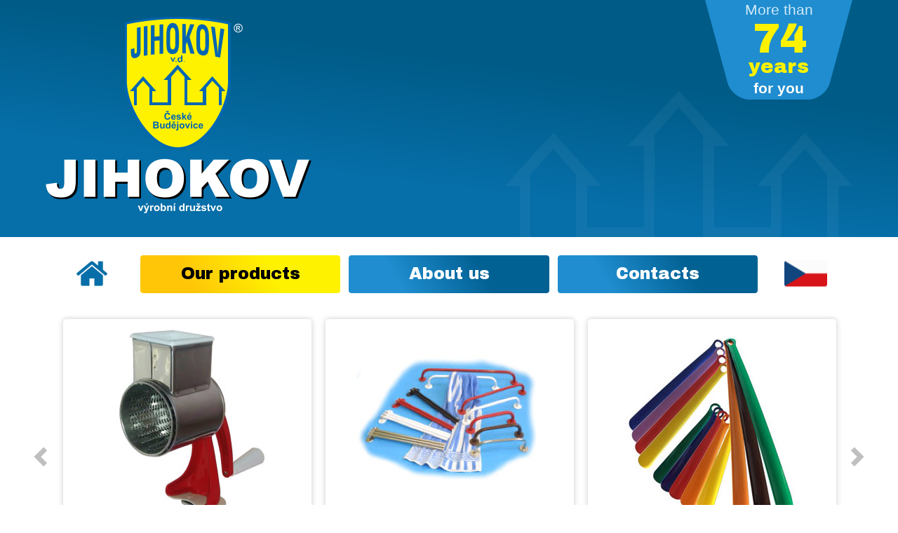

--- FILE ---
content_type: text/html
request_url: https://www.jihokov.cz/en
body_size: 18725
content:
<!DOCTYPE html>
<html lang="cs">
<head>
	<title>JIHOKOV - Homepage</title>
	<META http-equiv="Content-Type" content="text/html; charset=utf-8">
	<META name="description" content="">
	<META name="keywords" content="">
	<META name="copyright" content="Jihokov">
	<META name="author" content="Robert Sedlák DiS. - webmaster.robertsedlak.cz">
	<meta name="robots" content="index, follow">
	<META http-equiv="imagetoolbar" content="no" />

	<meta name="viewport" content="width=device-width, initial-scale=1, maximum-scale=1">

	<link href="https://fonts.googleapis.com/css?family=Archivo+Black&display=swap" rel="stylesheet">

	<link href="/css/styles1.css?1497726926" rel="stylesheet">
    <!-- Bootstrap Core CSS -->
    <link rel="stylesheet" href="/assets/bootstrap-3.4.1/css/bootstrap.min.css">

	<link rel="stylesheet" href="/assets/blueimp/blueimp-gallery.min.css">
	
	<link rel="stylesheet" type="text/css" href="/assets/slick/slick.css">
	<link rel="stylesheet" type="text/css" href="/assets/slick/slick-theme.css"/>

	<!-- jQuery UI -->
	<link rel="stylesheet" href="//code.jquery.com/ui/1.12.1/themes/base/jquery-ui.css">
	
	<!--[if lt IE 9]>
		<script src="//html5shim.googlecode.com/svn/trunk/html5.js"></script>
	<![endif]-->
	<link href="/css/styles-body.css?1497535572" rel="stylesheet">
	<link href="/css/styles.css?1678913166" rel="stylesheet">

<link rel="apple-touch-icon" sizes="180x180" href="/apple-touch-icon.png">
<link rel="icon" type="image/png" sizes="32x32" href="/favicon-32x32.png">
<link rel="icon" type="image/png" sizes="16x16" href="/favicon-16x16.png">
<link rel="manifest" href="/site.webmanifest">
<link rel="mask-icon" href="/safari-pinned-tab.svg" color="#5bbad5">
<meta name="msapplication-TileColor" content="#da532c">
<meta name="theme-color" content="#ffffff">

</head>

<body>
<nav class="navbar navbar-default" role="navigation">
	<div class="rs-navbar-top">
		<div class="rs-navbar-top-in">

			<img class="top-veze" src="/images/top-veze.png" alt="" border="0" />

										<div class="top-box top-roky">
					<p class="top-roky-text-1" style="margin-top: 0px;">
						More than
					</p>
					<p class="top-roky-text-2"><span>74</span> <br />years</p>
					<p class="top-roky-text-1" style="margin-top: 2px;">
						<strong>for you</strong>
					</p>
				</div>

						

			<div class="rs-nadpis">
				<a class="znak" href="/en"><img src="/images/logo-top.png" alt="logo" border="0" /></a>
				<p><a class="nazev1" href="/en">JIHOKOV</a></p>
			</div>

		</div>
	</div>


    <div class="rs-navbar-topmenu">
	    <div class="topmenu">
			<a class="topmenu_button_home" href="/en"><i><span><img src="/images/home.png" alt="home" title="Home" /></span></i></a>
			<a class="topmenu_button1" href="/en/products"><i><span><b class="visible-xs"> Products </b> <b class="hidden-xs"> Our products </b></span></i></a>
			<a class="topmenu_button2" href="/en/about-us"><i><span><b class="visible-xs"> About us </b> <b class="hidden-xs"> About us </b></span></i></a>
			<a class="topmenu_button2" href="/en/contacts"><i><span>Contacts</span></i></a>
			<a class="topmenu_button_lg" href="/"><i><span><img src="/images/flag_cz.png" alt="česky" title="česky" /></span></i></a>
		</div>
	</div>

</nav>


<div class="rs-main-100-width">
<div class="container nopadding main-container">
<div class="row">


<!--center-->
<div class="col-xs-12 main-center-div">
 

<div class="slicker-contain">
	<div class="slicker">

	
		<div>
			<a href="/en/camping-and-fishing-folding-furniture" class="produkty_kategorie">
				<img src="/produkty/en/sekce/camping-and-fishing-folding-furniture.jpg?21010103" alt="Camping and fishing folding furniture" border="0" />    
				<i><span>Camping and fishing folding furniture</span></i>
			</a>
		</div>
	
		<div>
			<a href="/en/graters" class="produkty_kategorie">
				<img src="/produkty/en/sekce/graters.jpg?21010103" alt="Graters" border="0" />    
				<i><span>Graters</span></i>
			</a>
		</div>
	
		<div>
			<a href="/en/handles-hangers" class="produkty_kategorie">
				<img src="/produkty/en/sekce/handles-hangers.jpg?21010103" alt="Handles and Hangers" border="0" />    
				<i><span>Handles and Hangers</span></i>
			</a>
		</div>
	
		<div>
			<a href="/en/shoehorns" class="produkty_kategorie">
				<img src="/produkty/en/sekce/shoehorns.jpg?21010103" alt="Shoehorns" border="0" />    
				<i><span>Shoehorns</span></i>
			</a>
		</div>
	

	</div>
</div>



<br />
<div class="text-center">
	<a class="abutton" href="/en/products"><strong>All our products</strong></a>
</div>

<br /><br /><br />

<div class="row">

	<div class="col-xs-1 col-sm-1 hidden-xs"></div>

	<div class="col-xs-12 col-sm-4" style="font-size: 1.4em; padding: 15px; background-color: #f0f0f0; border-radius: 9px;">
		<strong>JIHOKOV VD</strong><br />
		Dienzenhoferova 30/3,<br />
		370 06 České Budějovice<br />
		Czech Republic<br />
		<br />
		<strong>Phone: <a href="tel:00420602437403">(00420) 602 437 403</a></strong><br />
		<strong>E-mail: <a href="mailto:carova@jihokov.cz">carova@jihokov.cz</a></strong><br />
	</div>

	<div class="col-xs-1 col-sm-1 hidden-xs"></div>

	<div class="col-xs-12 col-sm-5" style="font-size: 1.3em; ">
		<br class="visible-xs" />
		<strong>Production activity:</strong><br /> 
		<ul>
			<li>metalwork</li>
			<li>plastic work</li>
			<li>lock work</li>
			<li>purchase and sale</li>
			<li>produce of camping and fishing folding furniture</li>
			<li>household utensils</li>
		</ul>
		<br />
	</div>

	<div class="col-xs-1 col-sm-1 hidden-xs"></div>

</div>


<br /><br /><br />

		
		

		

  </div><!--/center-->
  <br />  

 
  </div><!--/row-->
</div><!--/container-->
</div><!--/rs-main-100-width-->




<!-- Footer -->
<div class="footer noprint">
   <div class="container">
       <div class="row" style="margin-top: 50px;">
           <div class="col-xs-12">
           		<img class="logo-footer" src="/images/logo-footer.png" alt="logo" border="0" />
               <ul class="list-inline">
               	                    <li>
                   		<a href="/en/products">Our products</a>
                   </li>
                    <li>
                   		<a href="/en/about-us">About us</a>
                   </li>
                    <li>
                   		<a href="/en/contacts">Contacts</a>
                   </li>

               	               </ul>
               <p class="copyright">
	               <br />
				Copyright &copy; 2019 - 2026 
				&nbsp;-&nbsp; JIHOKOV&nbsp;VD &nbsp;-&nbsp; <br class="visible-xs" />All rights reserved			</p>
               <p class="webmaster">
				<a href="http://webmaster.robertsedlak.cz/" target="_blank">Webmaster Robert Sedlák</a>
			</p>
       	</div>
       </div>
   </div>
</div>



<!-- The Bootstrap Image Gallery lightbox, should be a child element of the document body 
-->
<div id="blueimp-gallery" class="blueimp-gallery blueimp-gallery-controls"  data-use-bootstrap-modal="false">
    <!-- The container for the modal slides -->
    <div class="slides"></div>
    <!-- Controls for the borderless lightbox -->
    <h3 class="title">&nbsp;</h3>
    <a class="prev">‹</a>
    <a class="next">›</a>
    <a class="close">×</a>
    <a class="play-pause"></a>
    <ol class="indicator"></ol>
    <!-- The modal dialog, which will be used to wrap the lightbox content -->
    <div class="modal fade">
        <div class="modal-dialog">
            <div class="modal-content">
                <div class="modal-header">
                    <button type="button" class="close" aria-hidden="true">&times;</button>
                    <p class="modal-title"></p>
                </div>
                <div class="modal-body next"></div>
                <div class="modal-footer">
                    <button type="button" class="btn btn-default pull-left prev">
                        <em class="glyphicon glyphicon-chevron-left"></em>
                        Předcházející
                    </button>
                    <button type="button" class="btn btn-default" onclick="var gallery = $('#blueimp-gallery').data('gallery'); var pos = gallery.getIndex(); window.location='/auth_img.php?id=' + pagegallery[pos];">
                        <em class="glyphicon glyphicon-save"></em>
                        Uložit
                    </button>
                    <button type="button" class="btn btn-primary next">
                        Další
                        <em class="glyphicon glyphicon-chevron-right"></em>
                    </button>
                </div>
            </div>
        </div>
    </div>
</div>
<a href="#0" class="cd-top">Nahoru</a>


	<!-- script references -->
    <!-- jQuery -->
	<script src="/assets/jquery-3.3.1.min.js"></script>

	<!-- jQuery UI -->
	<script src="https://ajax.googleapis.com/ajax/libs/jqueryui/1.12.1/jquery-ui.min.js"></script>
	
    <!-- Bootstrap Core JavaScript -->
	<script src="/assets/bootstrap-3.4.1/js/bootstrap.min.js"></script>


	<script src="/assets/blueimp/jquery.blueimp-gallery.min.js"></script>
	
	<!-- <script type="text/javascript" src="//code.jquery.com/jquery-migrate-1.2.1.min.js"></script> -->
	<script type="text/javascript" src="/assets/slick/slick.min.js"></script>


	<script src="/assets/jquery.disable-autofill.js"></script>


<script type="text/javascript">

jQuery(document).ready(function($) {

	/* MODAL WINDOW CENTER */
    function alignModal(){
        var modalDialog = $(this).find(".modal-dialog");
        
        // Applying the top margin on modal dialog to align it vertically center
        modalDialog.css("margin-top", Math.max(0, ($(window).height() - modalDialog.height()) / 2));
    }
    // Align modal when it is displayed
    $(".modal").on("shown.bs.modal", alignModal);
    
    // Align modal when user resize the window
    $(window).on("resize", function(){
        $(".modal:visible").each(alignModal);
    }); 
	
	
	function JsFnTopBox(top_kosik_cena) {
					$(".top-kosik").css("visibility", "hidden");
				$(".top-roky").css("visibility", "visible");
		}
	JsFnTopBox(0);	
	
	/* DO KOŠÍKU */  
	$(".abutton-kosik-1").click(function(e){
			e.preventDefault();
			var h_produkt_id = ($(this).attr('id'));
			h_produkt_id = h_produkt_id.replace('id-produkt-kosik-button--', '');
			var h_produkt_pocet = ( $('#id-produkt-kosik-pocet--'+h_produkt_id).val() );
			//alert(h_produkt_pocet);
			
		$.ajax({
			url: '/kosik_vlozit_exec',
		    contentType: 'application/json; charset=utf-8',
		    dataType: 'json', 
		    data: 'produkt_id=' + h_produkt_id + '&produkt_pocet=' + h_produkt_pocet,
			cache: false
		})
	
		.done(function( data ) {
		    if (data.stav == 'ok') {
				$("#id-produkt-kosik-button--"+data.produkt_id).html('<span class="glyphicon glyphicon-ok"></span> Vloženo <br />v košíku');
				$("#id-produkt-kosik-button--"+data.produkt_id).addClass('abutton-kosik-1-ok');

				$("#id-produkt-kosik-pocet-pred--"+data.produkt_id).val(data.produkt_pocet);

				$("#mod-kosik-vlozeno-ok-modal-body").html(data.kosik_text);
				$("#mod-kosik-vlozeno-ok").modal("show");

				$("#id-top-kosik-cena").html(data.kosik_cena_format);

				JsFnTopBox(data.kosik_cena);
			}
		});

	});
	
	
	// změna počtu v košíku - v produktu
	$(".select-produkt-kosik-pocet").change(function(){
		var h_produkt_id = ($(this).attr('id'));
			h_produkt_id = h_produkt_id.replace('id-produkt-kosik-pocet--', '');

		var h_produkt_id_val = ($(this).val() );
		var h_produkt_id_val_pred = ($("#id-produkt-kosik-pocet-pred--"+h_produkt_id).val() );
		
		if(h_produkt_id_val_pred != 0) {
			if(h_produkt_id_val != h_produkt_id_val_pred) {
				$("#id-produkt-kosik-button--"+h_produkt_id).html('<span class="glyphicon glyphicon-refresh"></span> Změnit <br />počet');
			}
			else {
				$("#id-produkt-kosik-button--"+h_produkt_id).html('<span class="glyphicon glyphicon-ok"></span> Vloženo <br />v košíku');
			}
		}
		
	});
	


	// změna počtu v košíku - v košíku
	$(".select-kosik-pocet").change(function(){
		var h_produkt_id = ($(this).attr('id'));
			h_produkt_id = h_produkt_id.replace('id-kosik-pocet--', '');

		var h_produkt_id_val = ($(this).val() );

		window.location.replace('/kosik_edit_exec?element=' + h_produkt_id + '&pocet=' + h_produkt_id_val);
	});
	


	$('#sidebar').affix({
	      offset: {
	        top: $('nav').height() + 100
	      }
	});	

    	

	$('.slicker').slick({
		dots: true,
		arrows: true,
		slidesToShow: 3,
		slidesToScroll: 3,
		autoplay: true,
		autoplaySpeed: 2000,
		responsive: [
		  {
		    breakpoint: 960,
		    settings: {
		      slidesToShow: 2,
		      slidesToScroll: 2,
		      infinite: true,
		      dots: true
		    }
		  }
		]
	});
	
	
	$(".scroll").click(function(event){		
		event.preventDefault();
		$('html,body').animate({scrollTop:$('[name="'+this.hash.substring(1)+'"]').offset().top}, 500);
	});


	// browser window scroll (in pixels) after which the "back to top" link is shown
	var offset = 300,
		//browser window scroll (in pixels) after which the "back to top" link opacity is reduced
		offset_opacity = 1200,
		//duration of the top scrolling animation (in ms)
		scroll_top_duration = 700,
		//grab the "back to top" link
		$back_to_top = $('.cd-top');

	//hide or show the "back to top" link
	$(window).scroll(function(){
		( $(this).scrollTop() > offset ) ? $back_to_top.addClass('cd-is-visible') : $back_to_top.removeClass('cd-is-visible cd-fade-out');
		if( $(this).scrollTop() > offset_opacity ) { 
			$back_to_top.addClass('cd-fade-out');
		}
	});

	//smooth scroll to top
	$back_to_top.on('click', function(event){
		event.preventDefault();
		$('body,html').animate({
			scrollTop: 0 ,
		 	}, scroll_top_duration
		);
	});


	// objedavka - vyber doruceni
	$(".objednavka-doruceni-adresa-jina").hide();
	$(".objednavka-doruceni-balikovna").hide();
	$(".objednavka-platba").hide();



	$('.class-objednavka-vyber-doruceni').change(function(e){
		e.preventDefault();
		$(".objednavka-platba").show();
		JsObjednavkaDoruceniPlatba();
	});

	function JsObjednavkaDoruceniPlatba(){
		if ($('#id-objednavka-vyber-doruceni-adresa-fakturacni').is(':checked')) {
			$(".objednavka-doruceni-adresa-jina").hide();
			$(".objednavka-doruceni-balikovna").hide();
			
			$("#label-id-objednavka-vyber-platba-hotovost").hide();
			$("#label-id-objednavka-vyber-platba-dobirka").show();
		}
		
		else if ($('#id-objednavka-vyber-doruceni-adresa-jina').is(':checked')) {
			$(".objednavka-doruceni-adresa-jina").show();
			$(".objednavka-doruceni-balikovna").hide();

			$("#label-id-objednavka-vyber-platba-hotovost").hide();
			$("#label-id-objednavka-vyber-platba-dobirka").show();
		}
		
		else if ($('#id-objednavka-vyber-doruceni-balikovna').is(':checked')) {
			$(".objednavka-doruceni-adresa-jina").hide();
			$(".objednavka-doruceni-balikovna").show();

			$("#label-id-objednavka-vyber-platba-hotovost").hide();
			$("#label-id-objednavka-vyber-platba-dobirka").show();
		}
		
		else if ($('#id-objednavka-vyber-doruceni-osobne').is(':checked')) {
			$(".objednavka-doruceni-adresa-jina").hide();
			$(".objednavka-doruceni-balikovna").hide();

			$("#label-id-objednavka-vyber-platba-hotovost").show();
			$("#label-id-objednavka-vyber-platba-dobirka").hide();
		}
		
		else {
			$(".objednavka-doruceni-adresa-jina").hide();
			$(".objednavka-doruceni-balikovna").hide();

			$("#label-id-objednavka-vyber-platba-hotovost").hide();
			$("#label-id-objednavka-vyber-platba-dobirka").hide();
		}
	}
	
	JsObjednavkaDoruceniPlatba();

   



	 // AutoSelect
	$("#id-objednavka-balikovna_div2").hide();
	$("#id-objednavka-balikovna_div3").hide();

	 var $elem = $( "#id-objednavka-balikovna" ).autocomplete({
	  minLength: 2,
	  source: function( request, response ) {
	   // Fetch data
	   $.ajax({
	    url: "/objednavka_balikovny_hledat_exec",
	    type: 'post',
	    dataType: "json",
	    data: {
	     search: request.term
	    },
	    success: function( data ) {
	     response( data );
	    }
	   });
	  },
	  select: function (event, ui) {
	   // Set selection
	   $('#id-objednavka-balikovna').val('');
	   
	   var h_label = '';
	   h_label += ' ';
	   h_label += ui.item.label;
	   h_label += '<a target="_blank" class="label label-primary" href="https://www.postaonline.cz/detail-pobocky/-/pobocky/detail/' + ui.item.value2 + '">Detail pobočky</a>';
	   
	   $('#id-objednavka-balikovna_div2').html(h_label);

	   $("#id-objednavka-balikovna_div1").hide();
	   $("#id-objednavka-balikovna_div2").show();
	   $("#id-objednavka-balikovna_div3").show();

	   $('#id-objednavka-balikovna_id').val(ui.item.value2);
	   $('#id-objednavka-balikovna_id_text').val(ui.item.label);
	   return false;
	  }
	 }),
    elemAutocomplete = $elem.data("ui-autocomplete") || $elem.data("autocomplete");
    
	if (elemAutocomplete) {
	    elemAutocomplete._renderItem = function (ul, item) {
	        var newText = String(item.value).replace(
	                new RegExp(this.term, "gi"),
	                "<span class='rs-ui-state-highlight'>$&</span>");
	
	        return $("<li></li>")
	            .data("item.autocomplete", item)
	            .append("<div>" + newText + "</div>")
	            .appendTo(ul);
	    };
	};

	$(".balikovna-close").click(function(e){
			e.preventDefault();
		   $("#id-objednavka-balikovna_div1").show();
		   $("#id-objednavka-balikovna_div2").hide();
		   $("#id-objednavka-balikovna_div3").hide();
		   $('#id-objednavka-balikovna_div2').html('');
		   $('#id-objednavka-balikovna').val('');
	 	   $('#id-objednavka-balikovna_id').val('');
	 	   $('#id-objednavka-balikovna_id_text').val('');
		}
	);

	

	$("#id-objednavka-potvrzeni-souhlas").change(function(){
			//e.preventDefault();
			if ($(this).is(':checked')) {
				$("#id_objednavka_odeslat_button").removeClass("abutton-disabled");
				$("#id_objednavka_odeslat_button").attr("disabled", false);
			}
			else {
				$("#id_objednavka_odeslat_button").addClass("abutton-disabled");
				$("#id_objednavka_odeslat_button").attr("disabled", true);
			}
		}
	);

  $('input[autofill="off"]').disableAutofill();

});
</script>


</body>
</html>


--- FILE ---
content_type: text/css
request_url: https://www.jihokov.cz/css/styles-body.css?1497535572
body_size: 107
content:
body {
	color: #000;
	background-color: #fff;
	font-family: Arial, sans-serif;
	font-size: 12pt;
}



--- FILE ---
content_type: text/css
request_url: https://www.jihokov.cz/css/styles.css?1678913166
body_size: 31559
content:
@font-face {
    font-family: "MujArialBlack"; 
    src: url("/assets/fonts/arialblk.ttf"); 
}


p {margin: 0; padding: 0; }

img{
	max-width: 100%;
}

iframe{
	max-width: 100%;
	border-radius: 6px;
}


a {
  color: #DC4F47;
}
a:hover {
  color: #C82F26;
}

.btn-default {
  background: #F6F6F6;
}
.btn-default:hover {
  background: #E6E6E6;
}

.btn-primary {
  background: #FF1600;
  border-color: #FF1600;
}
.btn-primary:hover {
  border-color: #FF1600;
  background: #DF0000;
}

.btn-success {
  border-color: #1F8DCF;
  background: #1F8DCF;
}
.btn-success:hover {
  border-color: #1F8DCF;
  background: #1B78AF;
}

.div-mimoradne {
	text-align: center; 
	width: 100%; 
	padding: 10px 10px; 
	color: #fff; 
	background-color: #ff3f00; 
	font-size: 14pt;  
}

.div-mimoradne-in {
	display: flex;
	text-align: left; 
	margin: 0 auto; 
	width: 1150px; 
	padding: 15px 30px; 
	max-width: 100%; 
	border: 2px solid #fff; 
	border-radius: 8px; 
}

.div-mimoradne a {
	  color: #FF0;
	  text-decoration: underline;
}
.div-mimoradne a:hover {
	  color: #FF0;
	  text-decoration: underline;
}


.mimoradne-text {
	flex: 8;
}

.mimoradne-ico {
	background: url("/images/icon-alert.png") no-repeat center center;
	background-size: contain;
	flex: 1;
    	display: block;
    	margin: -10px 15px -10px -10px ;
}

.mimoradne-blink {
	background-color: #ff0500; 
}
.mimoradne-blink .mimoradne-ico {
	background: none !important; 
}



.container {
  margin: 0 auto;
  max-width: 1150px;
}


.nopadding {
	padding: 0 !important;
	margin: 0 auto;
}

.rs-main-100-width{
	width: 100%;
}

.main-container{
}

.main-container>.row{
	margin: 0px !important;
}

.main-container>.row>.col-sm-3{
	margin: 0 !important;   
	padding: 0 !important;   
}

.main-center-div {
	xxx_margin-top: 80px !important;
}

.rs-navbar-top, .rs-navbar-top2 {
	position: relative;
	margin: 0 auto;
	height: 150px;
    	background-color: #1F4886;
	background: url("../images/top-layout.png") no-repeat center center;
	background-size: cover;
}

.rs-navbar-top-in {
  position: relative;
  margin: 0 auto;
	height: 150px;
  max-width: 1150px;
}

.rs-nadpis {
	position: absolute;
	margin-left: 0px;
	margin-top: 0px;
	color: #000; 
}

.rs-nadpis-smaller {
	font-size: 21pt !important; 
}

.rs-nadpis p {
	display: inline-block;
}

.nazev1 {
	position: absolute;
	display: block;
	font-size: 10pt; 
	color: #000; 
	top: -1000px;
}


.rs-nadpis img {
	display: inline-block;
}

.rs-nadpis-smaller img 
{
	width: 200px;
	margin-top: -10px;
	margin-left: 12px;
}


.top-box {
	position: absolute;
	display: block;
	top: 0px;
	right: 0px;
	width: 210px;
	height: 142px;
	text-align: center;
	color: #fff; 
	background-size: cover !important;
	font-size: 16pt; 
	line-height: 22pt;
}

.top-roky {
	visibility: hidden;
	background: url("../images/top-roky.png") no-repeat center top;
}

.top-roky-text-1 {
	display: block;
	margin-top: 14px;
	color: #CFE9F8; 
}

.top-roky-text-1 strong {
	color: #fff; 
}

.top-roky-text-2 {
	display: block;
	font-family: "Archivo Black", "Arial Black", "MujArialBlack", "Arial Bold", Gadget, Arial, sans-serif;
	font-size: 1.3em; 
	margin-top: 12px;
	color: #FFF200;
}

.top-roky-text-2 span {
	display: inline-block;
	margin-right: -3px;
	font-size: 2.1em; 
}



.top-kosik {
	visibility: hidden;
	text-decoration: none !important;
	background: url("../images/top-kosik.png") no-repeat center top;
}

.abutton-top-kosik {
	font-style: normal;
	padding: 5px 10px !important;
	margin-top: 8px;
	font-size: 0.7em !important;
}

.abutton-top-kosik .glyphicon {
}

.top-kosik-text-1 {
	font-size: 1.1em; 
	margin-top: 25px;
}



.top-veze {
	position: absolute;
	display: block;
	bottom: 0px;
	right: 0;
}


.rs-navbar-top2 .top-box {
	position: absolute;
	display: block;
	top: 0px;
	right: 0px;
	width: 178px;
	height: 121px;
	font-size: 12pt; 
	line-height: 18pt;
}

.rs-navbar-top2 .top-veze {
	position: absolute;
	bottom: 0px;
	right: 20%;
	width: 390px;
}





.rs-navbar-topmenu { 
	text-align: center;
	background: #fff;
	padding: 20px 0;
}

.topmenu { 
	border: 0px solid green;
	margin: 0 auto;
	text-align: center;
 	max-width: 1150px;
}

.topmenu a { 
	border: 1px solid #fff;
	position: relative;
	display: inline-block;
	margin: 5px 3px;
	overflow: hidden;
	text-align: center;
	height: 56px;
	border-radius: 5px;

	font-size: 18pt;
	line-height: 19pt;
	font-family: "Archivo Black", "Arial Black", "MujArialBlack", "Arial Bold", Gadget, Arial, sans-serif;
	color: #000;
}

.topmenu a i {
	border: 0px solid blue;
	position: absolute;
	display: block;
	width:100%;
	height: 100%;;
	top: -1px;
	left: 0;
	text-align: center;
	text-decoration: none;
	font-style: normal;
	

}

.topmenu a span {
	display: block;
	width: 100%;
	margin: 0px;
	position: absolute;
	top: 50%;
	-ms-transform: translateY(-50%);
	transform: translateY(-50%);
	background: transparent;
}

.topmenu b {
	font-weight: inherit;
}


.topmenu_button1,
.topmenu_button2
{ 
	width: 25%;
}

.topmenu_button1 { 
background: rgb(255,198,8);
background: -moz-linear-gradient(60deg, rgba(255,198,8,1) 25%, rgba(255,242,0,1) 66%);
background: -webkit-linear-gradient(60deg, rgba(255,198,8,1) 25%, rgba(255,242,0,1) 66%);
background: linear-gradient(60deg, rgba(255,198,8,1) 25%, rgba(255,242,0,1) 66%);
filter: progid:DXImageTransform.Microsoft.gradient(startColorstr="#ffc608",endColorstr="#fff200",GradientType=1);
}
.topmenu_button1:hover { 
background: rgb(255,198,8);
background: -moz-linear-gradient(60deg, rgba(255,198,8,1) 0%, rgba(255,242,0,1) 46%);
background: -webkit-linear-gradient(60deg, rgba(255,198,8,1) 0%, rgba(255,242,0,1) 46%);
background: linear-gradient(60deg, rgba(255,198,8,1) 0%, rgba(255,242,0,1) 46%);
filter: progid:DXImageTransform.Microsoft.gradient(startColorstr="#ffc608",endColorstr="#fff200",GradientType=1);
}

.topmenu_button2 {
color: #fff !important;
 
background: rgb(31,141,207);
background: -moz-linear-gradient(60deg, rgba(31,141,207,1) 25%, rgba(2,97,147,1) 66%);
background: -webkit-linear-gradient(60deg, rgba(31,141,207,1) 25%, rgba(2,97,147,1) 66%);
background: linear-gradient(60deg, rgba(31,141,207,1) 25%, rgba(2,97,147,1) 66%);
filter: progid:DXImageTransform.Microsoft.gradient(startColorstr="#1f8dcf",endColorstr="#026193",GradientType=1);
}
.topmenu_button2:hover { 
background: rgb(31,141,207);
background: -moz-linear-gradient(60deg, rgba(31,141,207,1) 0%, rgba(2,97,147,1) 46%);
background: -webkit-linear-gradient(60deg, rgba(31,141,207,1) 0%, rgba(2,97,147,1) 46%);
background: linear-gradient(60deg, rgba(31,141,207,1) 0%, rgba(2,97,147,1) 46%);
filter: progid:DXImageTransform.Microsoft.gradient(startColorstr="#1f8dcf",endColorstr="#026193",GradientType=1);
}


.topmenu_button_home, 
.topmenu_button_lg 
{ 
	border: 1px solid #fff !important;
	background: #fff;
	width: 10%;
}

.topmenu_button_home:hover, 
.topmenu_button_lg:hover 
{ 
	opacity: 0.8;
}





.navbar-collapse, .collapse, .sidebar-navbar-collapse {
	border: 0 !important;
	padding: 0 !important;
	margin: 0 !important;
}

.navbar-collapse {
  margin: 1px auto;
}

.navbar-nav .dropdown, .navbar-nav .dropup {
	font-size: 1.27em; 
}



.sidebar-nav {
	background-color: transparent !important;
	border: 0 !important;
	margin: 0 !important;   
	padding: 0px 25px 0px 0px !important;   
}

.sidebar-nav ul {
	list-style-type: none;
}

.sidebar-nav>.navbar {
	border: 0 !important;
}


.panel-group, .panel, .panel-default, .navbar-default {
	border: 0;
	padding: 0;
	margin: 0;
}

.panel-heading {
	padding: 0;
	margin: 0;
	background-color: transparent !important;
}


.sidebar-menu li {
	display: block;
}

.sidebar-menu a {
	display: block;
	padding: 0px 0px !important;   
}




.rs-navbar-in {
  margin: 0 auto;
  max-width: 1150px;
}

.rs-menu {
	float: right !important;
	margin: -3px 0px -3px 30px; 
	text-align: center;
	font-size: 1em;
	font-weight: bold;
	color: #666 !important; 
}






.footer{
	margin-top: 50px;
	min-height: 200px;
	color: #aaa !important;
    background-color: #fff !important;
	background: url("../images/footer-layout.png") no-repeat center top;
	position: relative;
	z-index: 100;
}

.footer .container .row {
	margin-left: 0px;
}

.footer ul li {
	margin-right: 30px;
}

.footer ul li a {
	text-decoration: underline;
}

.footer a {
	color: #1F8DCF; 
}

.webmaster {
	padding-top: 0px;
	padding-bottom: 20px;
}

.webmaster a {
	color: #aaa !important;
}

.logo-footer{
	display: block;
	float: right;
	margin-right: 50px;
}



.head{
	font-family: "Archivo Black", "Arial Black", "MujArialBlack", "Arial Bold", Gadget, Arial, sans-serif;
	font-size: 2.8em;
	text-align: left;
	margin: 0 0 40px 0;
	padding: 0;
	color: #0066B3;
}


.rs-backhome{
	text-align: center; 
	margin-top: 20px; 
}

.rs-backhome a{
	margin-bottom: 10px; 
}



.blueimp-gallery>.indicator>li {
	width: 30px;
	height: 30px;
	border-radius: 15px;
	background-size: cover;
}


.blueimp-gallery .title
{
    text-shadow: 2px 1px 0px #000 !important;
	color: #fff !important;
}
@media(min-width:768px) {
	.blueimp-gallery .title {
		left: 20%;
	}
}



.cd-top {
  display: inline-block;
  height: 40px;
  width: 40px;
  position: fixed;
  bottom: 40px;
  right: 10px;
  z-index: 100;
  box-shadow: 0 0 10px rgba(0, 0, 0, 0.05);
  /* image replacement properties */
  overflow: hidden;
  text-indent: 100%;
  white-space: nowrap;
  background: rgba(20, 20, 20, 0.6) url(/images/cd-top-arrow.svg) no-repeat center 50%;
  visibility: hidden;
  opacity: 0;
  -webkit-transition: opacity .3s 0s, visibility 0s .3s;
  -moz-transition: opacity .3s 0s, visibility 0s .3s;
  transition: opacity .3s 0s, visibility 0s .3s;
  border-radius: 9px;
  border: 2px solid #fff;
}
.cd-top.cd-is-visible, .cd-top.cd-fade-out, .no-touch, .cd-top:hover {
  -webkit-transition: opacity .3s 0s, visibility 0s 0s;
  -moz-transition: opacity .3s 0s, visibility 0s 0s;
  transition: opacity .3s 0s, visibility 0s 0s;
}
.cd-top.cd-is-visible {
  /* the button becomes visible */
  visibility: visible;
  opacity: .6;
}
.cd-top.cd-fade-out {
  /* if the user keeps scrolling down, the button is out of focus and becomes less visible */
  opacity: .5;
}
.no-touch,.cd-top:hover {
  background-color: #312213;
  opacity: 1;
}
@media only screen and (min-width: 768px) {
  .cd-top {
    right: 20px;
    bottom: 20px;
	border-radius: 8px;
  }
}
@media only screen and (min-width: 1024px) {
  .cd-top {
    height: 50px;
    width: 50px;
    right: 30px;
    bottom: 30px;
  }
}



.test-mod {
  display: inline-block;
  position: fixed;
  top: 45%;
  left: -2px;
  z-index: 999;
  box-shadow: 0 0 10px rgba(0, 0, 0, 0.3);
  overflow: visible;
  background: rgba(20, 20, 200, 0.6);
  color: #fff;
  font-size: 12px;
  font-weight: bold;
  text-align: center;
  line-height: 14px;
  border-top-right-radius: 7px;
  border-bottom-right-radius: 7px;
}

.test-mod:hover
  {
  left: 0px;
  background: rgba(20, 20, 150, 0.7);
}

.test-mod strong 
{
  display: block;
  padding: 10px 7px 10px 7px;
  cursor: default;
}

.test-mod a 
{
	display: block;
	padding: 5px 7px 5px 7px;
	background: rgba(0, 0, 0, 0.6);
	border-bottom-right-radius: 7px;
}

.test-mod a:hover 
{
	background: rgba(255, 0, 0, 1);
}

.test-mod a, 
.test-mod a:hover
  {
  color: #fff !important;
  text-decoration: none !important;
}




.vyrobky [class*='col-'] {
  padding: 0;
  margin-bottom: 8px;
}

.slick-prev {
    left: -35px;
}



.kontakty-ikona {
	float: left; 
	font-size: 30pt; 
	margin-right: 15px;
}


.kontaktbox {
	border-radius: 8px;
	border: 5px solid #FFF200;
	padding: 20px 20px;
	color: #000;
	font-family: "Archivo Black", "Arial Black", "MujArialBlack", "Arial Bold", Gadget, Arial, sans-serif;
	font-size: 26pt;
	line-height: 1.2; 
	text-align: center;

}

.produkt .kontaktbox {
	margin: 20px 0;
	font-size: 19pt !important;
	line-height: 1 !important; 
} 



.kontaktbox hr {
	border-color: #FFF200;
} 

.kontaktbox .nadpis {
	font-size: 1.2em; 
	color: #000;
	margin-top: 9px;
} 

.kontaktbox .tel {
	font-size: 0.95em; 
	color: #04689E;
	text-decoration: none;
} 

.kontaktbox .mail {
	font-size: 0.7em; 
	color: #04689E;
	text-decoration: none;
} 

.kontaktbox .provozni-doba {
	font-size: 0.6em; 
	color: #04689E;
	margin-top: 9px;
} 

.kontaktbox2 a {
	display: block;
	margin-bottom: 5px;
} 

.kontaktbox3 a {
	display: block;
	text-align: left !important;
	margin: 0 auto 5px auto;
	max-width: 280px;
} 

.kontaktbox_ekon {
	max-width: 280px; 
	font-size: 20pt;
}

#bottombar {
	margin-top: 40px;
}

     
@media (min-width: 991px) {
  #sidebar.affix-top {
    position: static;
  	margin-top:0px;
  }
  
  #sidebar.affix {
    position: fixed;
    top:15px;
  }

	#bottombar {
		display: none;
	}
}

@media (min-width: 991px) and (max-width:1199px) {
  #sidebar.affix-top,
  #sidebar.affix 
  {
    width:290px;
  }

	.kontaktbox {
		font-size: 20pt; 
	} 

}


@media (min-width: 1200px) {
  #sidebar.affix-top,
  #sidebar.affix 
  {
    width:350px;
  }

	.kontaktbox2 .abutton {
		font-size: 20pt; 
	} 

	.kontaktbox3 .abutton {
		margin: 0 0 5px 0;
		font-size: 16pt; 
	} 
}

.affix,.affix-top {
   position:static;
   margin-bottom: 30px;
}



.produkty_kategorie {
	position: relative;
	display: block;
	height: 380px;
	margin: 5px 10px;
	background-color: #fff;
	border: 0px solid #eee;
	border-radius: 5px;
	box-shadow: 0px 0px 8px 0px #ccc;
	overflow: hidden;
	text-align: center;
}

.produkty_kategorie:hover {
	box-shadow: 0px 0px 10px 0px #aaa;
}

.produkty_kategorie i {
	position: absolute;
	display: block;
	width: 94%;
	height: 56px;
	bottom: 8px;
	left: 2%;
	text-align: center;
	border-radius: 5px;
	font-size: 15pt;
	line-height: 16pt;
	font-family: "Archivo Black", "Arial Black", "MujArialBlack", "Arial Bold", Gadget, Arial, sans-serif;
	font-style: normal;
	color: #000;
	text-decoration: none;
	border: 1px solid #fff;
	
background: rgb(255,218,5);
background: -moz-linear-gradient(80deg, rgba(255,218,5,1) 20%, rgba(255,242,0,1) 80%);
background: -webkit-linear-gradient(80deg, rgba(255,218,5,1) 20%, rgba(255,242,0,1) 80%);
background: linear-gradient(80deg, rgba(255,218,5,1) 20%, rgba(255,242,0,1) 80%);
filter: progid:DXImageTransform.Microsoft.gradient(startColorstr="#ffda05",endColorstr="#fff200",GradientType=1);

}

.produkty_kategorie span {
	display: block;
	width: 100%;
	margin: 0px;
	position: absolute;
	top: 50%;
	-ms-transform: translateY(-50%);
	transform: translateY(-50%);
	background: transparent;
}

.produkty_kategorie b {
	transform: skewY(-25deg);
    transform-origin: top left;
	position: absolute;
	display: block;
	width: 100%;
	top: 0px;
	left: 0%;
	padding: 50px 14px 14px 14px;
	text-align: left;
	font-size: 16pt;
	line-height: 16pt;
	font-family: "Archivo Black", "Arial Black", "MujArialBlack", "Arial Bold", Gadget, Arial, sans-serif;
	font-style: normal;
	color: #fff;
	background-color: #f40;
	text-decoration: none;
	

}

.produkty_kategorie img {
	display: block;
	max-height: 92%;
	margin: 11px auto;
	text-align: center;
	
	transition: transform .5s ease;

}

.produkty_kategorie:hover img {
	transform: scale(1.04); 
}




.abutton {
	display: inline-block;
	padding: 11px 14px;
	text-align: center;
	border-radius: 8px;
	font-size: 15pt;
	text-decoration: none;
	border: 1px solid #fff;
	box-shadow: 0px 0px 8px 0px #ccc;
	
	color: #fff;
background: rgb(255,0,0);
background: -moz-linear-gradient(10deg, rgba(255,0,0,1) 0%, rgba(255,130,0,1) 100%);
background: -webkit-linear-gradient(10deg, rgba(255,0,0,1) 0%, rgba(255,130,0,1) 100%);
background: linear-gradient(10deg, rgba(255,0,0,1) 0%, rgba(255,130,0,1) 100%);
filter: progid:DXImageTransform.Microsoft.gradient(startColorstr="#ff0000",endColorstr="#ff8200",GradientType=1);

}

.abutton:hover,
.abutton:focus,
.abutton:active,
.abutton:visited
 {
	text-decoration: none;
	border: 1px solid #fff;
	box-shadow: 0px 0px 8px 0px #aaa;

	color: #fff;
background: rgb(255,0,0);
background: -moz-linear-gradient(10deg, rgba(255,0,0,1) 50%, rgba(255,130,0,1) 100%);
background: -webkit-linear-gradient(10deg, rgba(255,0,0,1) 50%, rgba(255,130,0,1) 100%);
background: linear-gradient(10deg, rgba(255,0,0,1) 50%, rgba(255,130,0,1) 100%);
filter: progid:DXImageTransform.Microsoft.gradient(startColorstr="#ff0000",endColorstr="#ff8200",GradientType=1);
}	



.abutton2 {
	color: #000 !important;
background: rgb(255,198,8);
background: -moz-linear-gradient(60deg, rgba(255,198,8,1) 25%, rgba(255,242,0,1) 66%);
background: -webkit-linear-gradient(60deg, rgba(255,198,8,1) 25%, rgba(255,242,0,1) 66%);
background: linear-gradient(60deg, rgba(255,198,8,1) 25%, rgba(255,242,0,1) 66%);
filter: progid:DXImageTransform.Microsoft.gradient(startColorstr="#ffc608",endColorstr="#fff200",GradientType=1);
}

.abutton2:hover,
.abutton2:focus,
.abutton2:active,
.abutton2:visited
 {
	color: #000 !important;
background: rgb(255,198,8);
background: -moz-linear-gradient(60deg, rgba(255,198,8,1) 0%, rgba(255,242,0,1) 46%);
background: -webkit-linear-gradient(60deg, rgba(255,198,8,1) 0%, rgba(255,242,0,1) 46%);
background: linear-gradient(60deg, rgba(255,198,8,1) 0%, rgba(255,242,0,1) 46%);
filter: progid:DXImageTransform.Microsoft.gradient(startColorstr="#ffc608",endColorstr="#fff200",GradientType=1);
}	


.abutton3 {
background: rgb(31,141,207);
background: -moz-linear-gradient(60deg, rgba(31,141,207,1) 25%, rgba(2,97,147,1) 66%);
background: -webkit-linear-gradient(60deg, rgba(31,141,207,1) 25%, rgba(2,97,147,1) 66%);
background: linear-gradient(60deg, rgba(31,141,207,1) 25%, rgba(2,97,147,1) 66%);
filter: progid:DXImageTransform.Microsoft.gradient(startColorstr="#1f8dcf",endColorstr="#026193",GradientType=1);
}

.abutton3:hover,
.abutton3:focus,
.abutton3:active,
.abutton3:visited
 {
background: rgb(31,141,207);
background: -moz-linear-gradient(60deg, rgba(31,141,207,1) 0%, rgba(2,97,147,1) 46%);
background: -webkit-linear-gradient(60deg, rgba(31,141,207,1) 0%, rgba(2,97,147,1) 46%);
background: linear-gradient(60deg, rgba(31,141,207,1) 0%, rgba(2,97,147,1) 46%);
filter: progid:DXImageTransform.Microsoft.gradient(startColorstr="#1f8dcf",endColorstr="#026193",GradientType=1);
}


.abutton-disabled, 
.abutton-disabled:hover,
.abutton-disabled:focus,
.abutton-disabled:active,
.abutton-disabled:visited
{
    cursor: not-allowed;
    filter: alpha(opacity=65);
    opacity: .65;
	box-shadow: 0px 0px 8px 0px #ccc;
	background: #bbb;
}


.abutton-kosik {
	display: inline-block;
	padding: 5px 5px;
	font-size: 10pt;
	line-height: 1.1;
}

.abutton-kosik-1 {
	width: 120px;
}

.abutton-kosik-1-ok {
	background: rgb(0,180,0);
}

.abutton-kosik-1-ok:hover,
.abutton-kosik-1-ok:focus,
.abutton-kosik-1-ok:active
{
	background: rgb(0,150,0) !important;
}


.abutton-kosik-2 {
	padding: 7px 5px;
	width: 55px;
}

.abutton-kosik .glyphicon 
{
	display: inline-block;
	float: left;
	font-size: 18pt;
	margin-left: 10px;
}


.produkt-eshop-blokace {
	display: inline-block;
	text-align: center !important;
	font-size: 10pt;
	font-weight: normal;
	padding: 7px 15px;
	background-color: #FFF539;
	border-radius: 8px;
	margin: 15px 0; 
}

.produkt-cena-pocet {
	text-align: center !important;
}

.produkt-cena-pocet select {
	display: inline-block;
	font-size: 13pt;
	width: 65px;
	height: 40px;
	color: #000;
	text-align: center;
}

.produkt-cena .row, 
.produkt-cena .row [class*='col-'], 

.produkt-cena-postovne  .row, 
.produkt-cena-postovne  .row [class*='col-'] 
{
	padding: 0;
	margin: 0;
}

.produkt-cena .row [class^='produkt-cena-'] {
	height: 23px;
}


.produkt-cena-div-skladem div {
	color: #0b0 !important;
	text-align: right !important;
}

.produkt-cena-div-skladem div:first-child {
	text-align: left !important;
}

.produkt-cena-div-skladem-ne div {
	color: #f00 !important;
}

.produkt-cena-postovne {
	font-size: 9pt !important;
	padding: 4px 12px;
	color: #777;
}




.opacity:hover {
  opacity: 0.9;
}

.reference-top {
	display: inline-block;
	background-color: #bbb; 
	padding: 0px 48px; 
	border-radius: 8px 8px 0 0;
	font-size: 30pt;
	color: #fff; 
}

.reference {
	background-color: #f5f5f5; 
	padding: 25px 38px; 
	border-radius: 0px 8px 8px 8px; 
	font-style: italic; 
}

/* ------- PRODUKTY -------- */

.produkt {
	border: 1px solid #eee;
	padding: 15px 15px;
	border-radius: 8px;
	margin-bottom: 20px;

    -webkit-transition: border .2s ease-in-out;
    -o-transition: border .2s ease-in-out;
    transition: border .2s ease-in-out;
}

.produkt:hover {
	border: 1px solid #d7d7d7;
}


.produkt-foto {
	text-align: center;
}


.produkt-nadpis {
	font-size: 18pt;
	line-height: 19pt;
	margin-bottom: 20px;
}

.produkt-nadpis span {
	font-size: 13pt;
	display: block;
	font-weight: bold;
}

.produkt-stav span {
	display: inline-block;
	color: #fff; 
	background-color: #FF3F00; 
	font-size: 13pt; 
	font-weight: bold;
	border-radius: 5px;
	text-align: center;
	padding: 5px 12px;
	margin-bottom: 5px; 
}

.produkt-popis [class*='col-'] {
  padding: 0 1px 0 0;
  margin-bottom: 8px;
}

.produkt-cena {
	font-size: 11pt;
	line-height: 16pt;
}

.produkt-cena-table {
	background-color: #f5f5f5;
	border-radius: 8px;
	min-width: 220px;
}

.produkt-cena-table td:last-child{
	min-width: 200px;
}

.produkt-varianta-predtext {
	margin-top: 20px;
	margin-bottom: 5px;
	font-size: 13pt;
}

.produkt-cena tr:nth-child(even){
	background-color: #f0f0f0;
}

.produkt-cena tr:last-child td{
	border-bottom: 0 !important;
}

.produkt-cena tr:first-child td:first-child{
	border-radius: 8px 0 0 0;
}
.produkt-cena tr:first-child td:last-child{
	border-radius: 0 8px 0 0;
}
.produkt-cena tr:last-child td:first-child{
	border-radius: 0 0 0 8px;
}
.produkt-cena tr:last-child td:last-child{
	border-radius: 0 0 8px 0;
}



.produkt-cena td {
	padding: 8px 14px;
	border-bottom: 5px solid #fff;
	text-align: right;
	vertical-align: middle;
}

.produkt-varianta {
	border-right: 1px solid #fff;
	vertical-align: middle !important;
	text-align: center !important;
	font-size: 13pt;
	min-width: 150px;
}


.produkt-cena div {
	color: #1F8CCE;
	text-align: right;
}

.produkt-cena-puvodni-vc-dph {
	color: #ff0000 !important;
	white-space: nowrap !important;
}

.produkt-cena-vc-dph {
	white-space: nowrap !important;
}

.produkt-cena-puvodni-vc-dph span {
	font-size: 14pt;
}

.produkt-cena-vc-dph span {
	font-size: 18pt;
}

.produkt-cena-bez-dph {
	color: #888 !important;
	white-space: nowrap !important;
}

.produkt-cena-pocet-text {
	color: #888 !important;
	white-space: nowrap !important;
}

.produkt-img {
	float: right; 
	max-height: 200px; 
	margin: 0 0 10px 15px; 
}


.dokument-pdf {
	display: inline-block;
	font-size: 13pt;
	font-weight: bold;
	margin-bottom: 4px;

	padding: 4px 15px;
	border-radius: 3px;
	text-decoration: none;
	border: 1px solid #ddd;
	background: #fafafa;
	width: 260px;
}

.dokument-pdf:hover,
.dokument-pdf:focus,
.dokument-pdf:active
 {
	text-decoration: none;
	border: 1px solid #bbb;
	background: #f3f3f3;
}

.dokument-pdf img {
	margin-right: 12px;
	margin-top: -3px;
}

.rs-ol {
	margin: 0 0 0 55px;
	padding: 0;
	list-style-type: none;
}

.rs-ol li::before {
  content: counter(step-counter);
  margin: 0px 20px 0px -65px;
	font-family: "Archivo Black", "Arial Black", "MujArialBlack", "Arial Bold", Gadget, Arial, sans-serif;
  font-size: 14pt;
  background-color: #066EA8;
  color: white;
  font-weight: bold;
  padding: 8px 8px;
  width: 46px;
  display: inline-block;
  text-align: center;
  border-radius: 20px;
}

.rs-ol li {
	counter-increment: step-counter;
	margin-bottom: 5px;
	padding: 2px 8px;
	background: #fff;
	border-radius: 8px;
	font-size: 12pt;
	line-height: 18pt !important;
}

.rs-ol li:nth-child(even){
	background: #fff;
}



.div-doprava table td {
	padding: 8px 14px;
	background: #f6f6f6;
	border-bottom: 1px solid white;
}

.rs-row-grey {
	padding: 15px 8px;
	margin-bottom: 15px;
	background: #f6f6f6;
	border-radius: 8px;
}

.rs-row-grey .cislovani {
	text-align: center;
	font-size: 40pt;
	font-weight: bold;
	color: #BA9267;
}

@media (max-width: 767px) {
	.div-vraceni-zbozi .rs-row-grey img {
		width: 100%;
	}
}
@media (min-width: 768px) {
	.rs-row-grey {
		display: flex;
		align-items: center;
	}
}



/* ------  N�KUP - KO��K ------- */
#mod-kosik-vlozeno-ok .modal-body {
	font-size: 22pt;
}

#mod-kosik-vlozeno-ok .modal-body .glyphicon {
	color: #0b0;
}

#mod-kosik-vlozeno-ok .modal-footer {
	text-align: center !important;
}

#mod-kosik-vlozeno-ok .modal-footer .btn {
	margin: 5px;
}




/* ------- OBJEDN�VKA -------- */
.objednavka{
	margin-top: -20px;
}

.objednavka input[type=text], 
.objednavka select 
{
  width: 100%;
  padding: 12px 20px;
  margin: 4px 0;
  /* display: block; */
  border: 1px solid #ccc;
  border-radius: 4px;
  box-sizing: border-box;
}

.objednavka label {
    display: block;
    margin-bottom: 0px;
    font-weight: normal;
}

.objednavka-blok {
	margin-bottom: 20px;
}

.objednavka-blok>div {
	background: #f6f6f6;
    margin-right: 0px;
    margin-left: 0px;
	margin-bottom: 2px;
	padding: 10px 15px 5px 15px;
}

.objednavka-blok-head {
	background: #fff !important;
	padding: 0px 0px 15px 0px !important;
	font-size: 20pt;
}

.objednavka-psc input[type=text],
.objednavka-psc2 input[type=text]
 {
	width: 160px;
}

.objednavka-dorucovaci-adresa-showhide {

}

.objednavka input[type=radio], 
.objednavka-kontrola input[type=checkbox] 
{
  width: 20px;
  height: 20px;
  margin: 3px 10px 0px 0px !important;
  display: inline-block;
  float: left;
}

.objednavka-vyber-doruceni,
.objednavka-vyber-platba 
{
	font-size: 15pt;
}

.objednavka-vyber-doruceni label, 
.objednavka-vyber-platba label 
{
	padding-top: 12px;
}

.objednavka-doruceni-balikovna {
	margin-top: -25px;
}

.objednavka-vyber-doruceni label span, 
.objednavka-vyber-platba label span 
{
	white-space: nowrap;
	padding-left: 12px;
	color: #0b0;
	font-weight: normal;
}

.ui-autocomplete-loading {
    background: white url("/images/loading.gif") 99% center no-repeat;
    background-size: 100px;
}

.ui-menu {
	width: 85%;
	max-width: 1080px;
	max-height: 255px;
	overflow-y: auto;
	overflow-x: hidden;
}

.ui-menu-item {
	border-bottom: 1px solid #eee;
	padding-top: 10px;
}

.rs-ui-state-highlight { 
	font-weight: bold; 
}

#id-objednavka-balikovna_div2 {
	font-weight: bold;
	font-size: 14pt; 
}

#id-objednavka-balikovna_div2 .label {
	margin-left: 10px;
	margin-right: 10px;
}

#id-objednavka-balikovna_div3 {
	float: left;
	margin-right: 10px;
}

#id-objednavka-balikovna_div3 .close {

}

.chyba-text {
	color: #D51500 !important;	
}

.chyba-input {
	border-color: #FF1A00 !important;	
}




.objednavka-kontrola-potvrzeni
{
	max-width: 550px;
	margin: 0 auto !important;
}

.objednavka-kontrola input[type=checkbox] 
{
  margin-bottom: 50px !important;
}


.tr-objednavka-kontrola-zbozi-radek {
	border-top: 1px solid #eeeeee;
	background-color: #FFFFFF; 
	color: #444444; 
}

.tr-objednavka-kontrola-zbozi-postovne {
	border-top: 1px solid #eeeeee;
	background-color: #ffffff; 
	color: #444444; 
}

.tr-objednavka-kontrola-zbozi-celkem {
	border-top: 1px solid #eeeeee;
	background-color: #F6F6F6; 
	color: #444444; 
}

.tr-objednavka-kontrola-zbozi-platba {
	border-top: 1px solid #eeeeee;
	background-color: #ffffff; 
	color: #444444; 
}

.table-objednavka-kontrola-udaje {
	background-color: #f6f6f6; 
}

.objednavka-kontrola i {
    font-style: italic;
    font-size: 0.8em;
    margin-right: 10px;
}

@media (min-width: 768px) {
	.td-objednavka-kontrola-zbozi-radek-foto img {
		max-height: 90px;
	}

	.objednavka-kontrola i {
	    display: none;
	}

	.psc-cr {
    font-size: 1.4em;
    display: inline-block;
    margin-left: 15px;
	}
	
}


@media (max-width: 767px) {
	.objednavka-kontrola td {
	    display: block;
	    float: left;
	    width: 90%;
	    padding: 0 20px;
	}

	.td-objednavka-kontrola-zbozi-radek-foto img {
		max-height: 140px;
	}
}



/*
---------------------------------------------------------------
*/
@media(max-width:767px) {

.rs-nadpis {
	margin-top: 0px;
}

.rs-nadpis img {
	width: 150px;
	margin-top: 20px;
	margin-left: 20px;
}  

.top-box {
	width: 140px;
	height: 95px;
	font-size: 9pt; 
	line-height: 13pt;
}

.top-veze {
	display: none;
}

.top-roky-text-2 span {
    margin-right: -1px;
}

.logo-footer{
	margin-right: 10px;
}

.footer ul li a {
	text-decoration: none;
}

.footer .list-inline>li {
	display: block;
}


.div-mimoradne {
	padding: 25px 10px; 
}

.mimoradne-text {
	flex: 4;
}

.mimoradne-ico {
	flex: 1;
}




.rs-navbar{
	background-size: 170%;
	background-position: center top;
}

.rs-navbar-div{
	max-height: 180px;
}


.head{
	font-size: 2.1em;
	text-align: center;
}


.webmaster {
	text-align: left; 
}


.kontaktbox {
	font-size: 21pt;
} 
	

.produkt-varianta {
	min-width: 0;
	font-size: 11pt;
}

.produkt-cena-vc-dph span {
	font-size: 15pt;
}

#mod-kosik-vlozeno-ok .modal-body .glyphicon {
	display: block;
	margin-bottom: 10px;
}

#mod-kosik-vlozeno-ok .modal-footer .btn {
	display: block;
	margin-bottom: 10px;
}

#id-objednavka-balikovna_div2 .label {
}

#id-objednavka-balikovna_div3 {
	float: right;
	margin-left: 10px;
	margin-right: 0px;
}




}
/*
---------------------------------------------------------------
*/

@media (max-width:991px) {

	.topmenu a i { 
		top: 0;
	}

	.topmenu a { 
		font-size: 11pt;
		line-height: 12pt;
		height: 45px;
		margin: 0px 1px;
		font-family: Arial, sans-serif;
		font-weight: bold;
	}

	.topmenu_button1,
	.topmenu_button2
	{ 
		width: 24%;
	}

	.topmenu_button_home, 
	.topmenu_button_lg 
	{ 
		width: 8%;
	}

	.slicker-contain {
		width: 90%;
		margin-left: 5%;
	}

	.produkty_kategorie {
		height: 45vw;
		min-height: 220px;
		max-height: 370px;
	}

	.produkty_kategorie i {
		font-size: 11pt;
		line-height: 12pt;
	}

	.produkty_kategorie b {
		font-size: 10pt;
		line-height: 1;
		padding: 32px 9px 9px 9px;
	}

	.slick-prev {
	    left: -25px;
	}
	
	.slick-next {
	    right: -15px;
	}
	
	.produkt-container {
		width: 94%;
		margin: 0 auto;	
	}
	
	.produkt-img {
		float: none;
		max-height: none;
		display: block; 
		margin: 0 auto 20px; 
	}

	.produkt-foto {
		margin-bottom: 30px;
	}

	.kontaktbox_ekon {
		margin: 0 auto 5px auto; 
	}
	
}

/*
---------------------------------------------------------------
*/

@media (min-width:768px) and (max-width:991px) {

	.rs-nadpis img, 
	.rs-nadpis-smaller img 
	{
		width: 150px;
		margin-top: 20px;
		margin-left: 20px;
	} 
	 
	.top-box {
		width: 140px;
		height: 95px;
		font-size: 9pt; 
		line-height: 13pt;
	}

	
}

/*
---------------------------------------------------------------
*/

@media (min-width:992px) and (max-width:1199px) {

	.rs-nadpis img, 
	.rs-nadpis-smaller img 
	{
		margin-top: 0px;
		margin-left: 20px;
	} 
	 
	 
}

/*
---------------------------------------------------------------
*/

@media(min-width:992px) {

.rs-navbar-top,
.rs-navbar-top .rs-navbar-top-in
{
	height: 338px;
}

.rs-navbar-top2,
.rs-navbar-top2 .rs-navbar-top-in
{
	height: 180px;
}

.rs-nadpis {
	margin-top: 24px;
}

.rs-navbar-in {
  padding-left: 0px; 
}

.rs-navbar-in .navbar-nav {
  margin-left: -13px !important;
}



.rs-navbar-in .navbar-nav li a{
	width: 170px;
	text-align: center;
	margin-right: 1px;
}



ul.nav li.dropdown:hover > ul.dropdown-menu, ul.nav li.dropup:hover > ul.dropdown-menu {
display: block;
}




}


/*
---------------------------------------------------------------
*/



/* make sidebar nav vertical */ 
@media (min-width: 768px) {


  .main-center-div {
	min-height: 600px; 
	}

}


/*
---------------------------------------------------------------
*/

@media print {
	.noprint {display: none; }
}

/*
---------------------------------------------------------------
*/

--- FILE ---
content_type: application/x-javascript
request_url: https://www.jihokov.cz/assets/jquery.disable-autofill.js
body_size: 753
content:
;(function($, window, document, undefined) {

	var pluginName = 'disableAutofill';
	var defaults = {};

	function Plugin(element, options) {
		this.element = element;
		this.options = $.extend({}, defaults, options) ;

		this._defaults = defaults;
		this._name = pluginName;

		this.initialize();
	}

	Plugin.prototype.initialize = function() {
		var $element = $(this.element);
		$element
			.val($element.attr('value'))
			.clone()
			.removeAttr('id class required')
			.insertBefore(this.element)
			.hide();
	};

	$.fn[pluginName] = function(options) {
		return this.each(function() {
			if (!$.data(this, 'plugin_' + pluginName)) {
				$.data(this, 'plugin_' + pluginName, new Plugin(this, options));
			}
		});
	};

})(jQuery, window, document);
